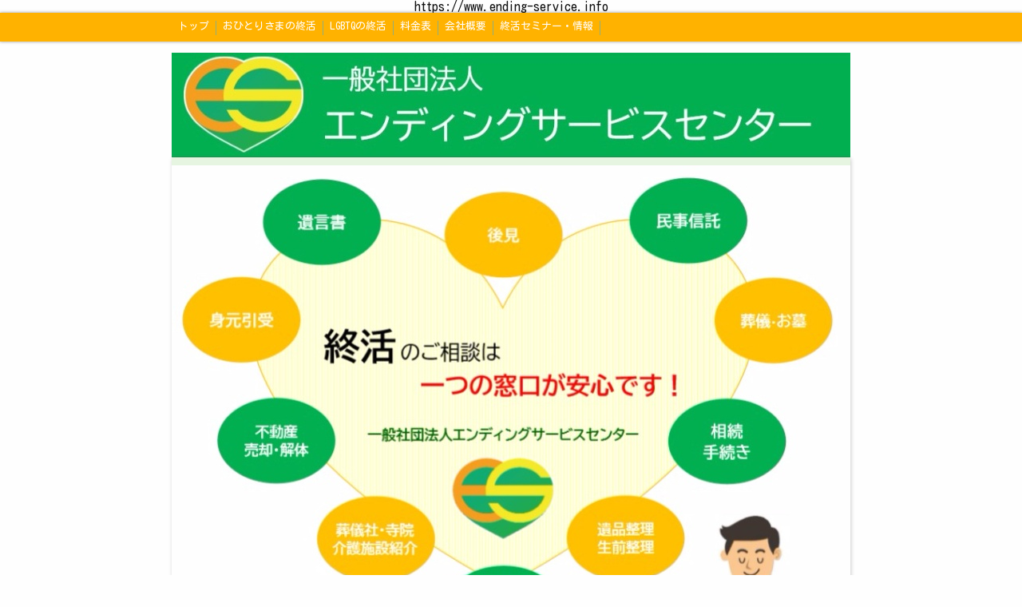

--- FILE ---
content_type: text/html; charset=utf-8
request_url: https://www.ending-service.info/p/2/
body_size: 6497
content:

<!DOCTYPE html><html><head><meta charset="utf-8"><title>料金 | 一般社団法人エンディングサービスセンター</title><meta name="description" content="一般社団法人エンディングサービスセンター/料金表/ご相談内容により料金は変動することがございます。"><link rel="canonical" href="https://www.ending-service.info/p/2/"><link rel="stylesheet" href="/static/js/slick/slick.css"><link rel="stylesheet" href="/static/css/default_style.css?1768734920.084133"><link rel="stylesheet" href="/static/css/color011.css?1768734920.084133"><link rel="stylesheet" href="/static/css/parts_style.css?1768734920.084133"><link rel="stylesheet" href="/static/css/fontawesome_all.min.css" media="print" onload="this.media='all'"><link rel="stylesheet" href="/static/css/obistyle.css?1768734920.084133"><link rel="stylesheet" href="/static/css/protectionstyle.css?1768734920.084133"><link rel="stylesheet" href="/static/js/colorbox/colorbox.css" media="print" onload="this.media='all'"><link rel="stylesheet" href="/static/js/jquery-modal/jquery.modal.css" media="print" onload="this.media='all'"><link rel="stylesheet" href="/static/js/jquery-fancybox/jquery.fancybox.min.css" media="print" onload="this.media='all'"><link rel="stylesheet" href="/static/css/blog.css?1768734920.084133"><link rel="stylesheet" href="https://fonts.googleapis.com/css2?family=Kosugi+Maru"><link rel="stylesheet" href="https://fonts.googleapis.com/css2?family=Noto+Sans+JP&family=Noto+Serif+JP&family=M+PLUS+1p&family=M+PLUS+Rounded+1c&family=Sawarabi+Mincho&family=Sawarabi+Gothic&family=Kosugi&family=Yusei+Magic&family=Hachi+Maru+Pop&family=Potta+One&family=DotGothic16&family=RocknRoll+One&family=Stick&family=Reggae+One&display=swap" media="print" onload="this.media='all'"><style>
      body,.t-obi {
      
          font-family: 'Kosugi Maru', sans-serif;
      
      }
  </style><meta name="format-detection" content="telephone=no"><meta name="referrer" content="no-referrer-when-downgrade"><meta name="viewport" content="width=device-width, initial-scale=1, maximum-scale=1" /><meta property="og:title" content="料金 | 一般社団法人エンディングサービスセンター"/><meta property="og:type" content="website"/><meta property="og:url" content="https://www.ending-service.info/p/2/"/><meta property="og:site_name" content="一般社団法人エンディングサービスセンター"/><meta property="og:description" content="一般社団法人エンディングサービスセンター/料金表/ご相談内容により料金は変動することがございます。"/><meta property="og:image" content="https://crayonimg.e-shops.jp/cms-dimg/1086929/1003173/850_614.jpg"/><link rel="icon" href="//crayonimg.e-shops.jp/cms-dimg/1086929/979222/720_593.png" sizes="48x48" type="image/png" media="all"><link rel="apple-touch-icon-precomposed" href="//crayonimg.e-shops.jp/cms-dimg/1086929/979222/720_593.png" type="image/png" media="all"><script src="/static/js/jquery-1.11.2.min.js"></script>

    https://www.ending-service.info

    <script>
      var CMS_API_URL = "";
      var SHOP_ID = 1086929;
      var CSRF_TOKEN = 'LHIa5zwcJlYee8PF9YBPMpfCHzZltiafHozr1F9Kb8OxOGkYf0VgNsoPsKFZdmSI';
    </script></head><body class="t-obi obi-color11  " style=""><header class="obiHeader " style="background-color:#ffb200;"><div class="obiHeaderInner"><ul id="obinav" class="obiHederNavigation"><li class="naviColorMenu_Dark"><a href="/" title="トップ" ><span class="" style="">トップ</span></a></li><li class="naviColorMenu_Dark"><a href="/p/8/" title="おひとりさまの終活" ><span class="" style="">おひとりさまの終活</span></a></li><li class="naviColorMenu_Dark"><a href="/p/9/" title="LGBTQの終活" ><span class="" style="">LGBTQの終活</span></a></li><li class="naviColorMenu_Dark"><a href="/p/2/" title="料金表" ><span class="" style="">料金表</span></a></li><li class="naviColorMenu_Dark"><a href="/p/3/" title="会社概要" ><span class="" style="">会社概要</span></a></li><li class="naviColorMenu_Dark"><a href="/p/5/" title="終活セミナー・情報" ><span class="" style="">終活セミナー・情報</span></a></li></ul><a id="obiRighter" class="oviHeadRighter  naviColorMenu_Dark" href="#" style="display:none;color:">»</a></div></header><div class="l-pageWrap"><div id="header" class="obiSita"><div class="hd_area "><a href="/"><div class="hptn3 bdbtm"><h1><img src="//crayonimg.e-shops.jp/cms-dimg/1086929/999319/850_129.jpg" alt="一般社団法人エンディングサービスセンター"></h1></div></a></div></div><script src="/static/js/header_height_auto.js"></script><script>setImgHeight();</script><div class="articleBox mgb_20  " style=""><div id="container" class="" style=""><div class="img_area mgb_20 extension_position_center"><a href="//crayonimg.e-shops.jp/cms-dimg/1086929/1003173/850_614.jpg" class="imgbd posi_c img100" style="" data-fancybox><div class="imgtrm"><img src="//crayonimg.e-shops.jp/cms-dimg/1086929/1003173/850_614.jpg" alt=""></div></a></div><div class="text_area mgb_40"><h2 class="line_m bld  bd_n lchar" style="">サービス料金&nbsp; (価格は税込)</h2><p class="line_r   editchar" style="font-size:10px;">令和7年9月1日現在(価格は予告なく変更する場合があります。)</p></div><!-- text_area --><div class="text_area "><h2 class="line_l bld  bd_n lchar" style="">こころのサポート入会金</h2></div><!-- text_area --><div class="table_area mgb_40"><table class="bdclr44 leftth"><tbody><tr><th class="bclr44 line_l" style="">入会金</th><td class="line_l" style="">11,000円</td></tr><tr><th class="bclr44 line_l" style="">年会費</th><td class="line_l" style="">22,000円</td></tr></tbody></table><!-- left_th --></div><!-- table_area --><div class="text_area "><h2 class="line_l bld  bd_n lchar" style="">面談相談料</h2></div><!-- text_area --><div class="table_area mgb_40"><table class=" leftth"><tbody><tr><th class="line_l" style="background-color:#f4e40b;border-color:#e9b609;">面談相談料</th><td class="line_l" style="border-color:#e9b609;">初回無料<br>1時間5,500円<br>以後30分につき2,750円ずつ加算<br>こころのサポート会員:原則無料</td></tr><tr><th class="line_l" style="background-color:#f4e40b;border-color:#e9b609;">メール相談</th><td class="line_l" style="border-color:#e9b609;">初回無料<br>以後、相談内容に応じて対応。要相談。<br>※こころのサポート会員:原則無料</td></tr><tr><th class="line_l" style="background-color:#f4e40b;border-color:#e9b609;">交通費</th><td class="line_l" style="border-color:#e9b609;">①各種交通機関の実費 <br>②自動車の場合<br>5㎞まで1,100円<br>20㎞まで3,300円<br>50㎞まで5,500円<br>100㎞まで11,000円<br>※遠方出張の場合は、実費を請求させて頂きます。 </td></tr><tr><th class="line_l" style="background-color:#f4e40b;border-color:#e9b609;">日当</th><td class="line_l" style="border-color:#e9b609;">1時間5,500円<br>１日の上限 44,000円</td></tr><tr><th class="line_l" style="background-color:#f4e40b;border-color:#e9b609;">宿泊費</th><td class="line_l" style="border-color:#e9b609;">ビジネスホテルの実費</td></tr></tbody></table><!-- left_th --></div><!-- table_area --><div class="text_area "><h2 class="line_l bld  bd_n lchar" style="">遺言書</h2></div><!-- text_area --><div class="table_area mgb_40"><table class=" leftth"><tbody><tr><th class="line_l" style="">自筆証書遺言</th><td class="line_l" style="">96,800円～<br>別途: 戸籍謄本等の実費、交通費などが必要です。</td></tr><tr><th class="line_l" style="">公正証書遺言</th><td class="line_l" style="">107,800円～&nbsp; <br>別途: 戸籍謄本等の実費、公証人手数料、交通費などが必要です。</td></tr></tbody></table><!-- left_th --></div><!-- table_area --><div class="text_area "><h2 class="line_l bld  bd_n lchar" style="">成年後見関係に関する報酬</h2></div><!-- text_area --><div class="table_area mgb_40"><table class="bdclr83 leftth"><tbody><tr><th class="bclr82 line_l" style="">見守り事務</th><td class="line_l" style="">11,000円(訪問１回・電話1回程度)</td></tr><tr><th class="bclr82 line_l" style="">身元保証契約書<br>作成</th><td class="line_l" style="">22,000円</td></tr><tr><th class="bclr82 line_l" style="">身元保証料</th><td class="line_l" style="">最低金額330,000円～<br>(契約内容により変動)</td></tr><tr><th class="bclr82 line_l" style="">その他訪問・外出同行等</th><td class="line_l" style="">1時間あたり5,500円～<br>１日最大44,000円</td></tr><tr><th class="bclr82 line_l" style="">財産管理等委任契約書作成</th><td class="line_l" style="">66,000円～(別途:公証人手数料)</td></tr><tr><th class="bclr82 line_l" style="">死後事務委任契約書作成</th><td class="line_l" style="">110,000円～(別途:公証人手数料)<br></td></tr><tr><th class="bclr82 line_l" style="">任意後見契約書<br>作成</th><td class="line_l" style="">66,000円～(別途:公証人手数料)</td></tr><tr><th class="bclr82 line_l" style="">財産管理事務</th><td class="line_l" style="">依頼したときのみ発生する<br>(①+②+③の合計)<br><br>①基本料金2,750円<br>②時間単価 <br>1時間あたり3,850円 <br>③交通費<br><br>※緊急支援は上記に11,000円を加算</td></tr><tr><th class="bclr82 line_l" style="">任意後見事務</th><td class="line_l" style="">月額22,000円～</td></tr></tbody></table><!-- left_th --></div><!-- table_area --><div class="text_area "><h2 class="line_l bld  bd_n lchar" style="">死後事務委任契約に関する料金</h2></div><!-- text_area --><div class="table_area mgb_40"><table class="bdclr23 leftth"><tbody><tr><th class="bclr22 line_l" style="">死亡直後(当日)の緊急対応</th><td class="line_l" style="">150,000円～(規模により異なる)<br><br>・病院・入所施設等から死亡又は危篤の連絡を受け現地へ駆けつけ <br>・個人情報お預かりサービスの個人情報へ記載されている方(親族、葬儀社、ご住職)への連絡<br>・死亡診断書の受領、死亡届の提出、火葬許可の取得<br>・病院または入居施設の居室内の私物整理</td></tr><tr><th class="bclr22 line_l" style="">葬儀・火葬に関する手続き</th><td class="line_l" style="">50,000円～200,000円(葬儀の規模による)</td></tr><tr><th class="bclr22 line_l" style="">埋葬・散骨等に関する手続き</th><td class="line_l" style="">100,000円<br>海外の場合は要相談</td></tr><tr><th class="bclr22 line_l" style="">行政機関発行の返納手続き<br>(運転免許証・健康保険証・パスポート・マイナンバーなど)</th><td class="line_l" style="">11,000円(1件)</td></tr><tr><th class="bclr22 line_l" style="">勤務先企業・機関の退職手続き</th><td class="line_l" style="">55,000円</td></tr><tr><th class="bclr22 line_l" style="">入院費・施設利用料の精算・解約手続き</th><td class="line_l" style="">55,000円</td></tr><tr><th class="bclr22 line_l" style="">不動産賃貸借契約の解約・住居引渡しまでの管理</th><td class="line_l" style="">55,000円※駐車場・駐輪場の契約の場合は１件あたり2.2万円</td></tr><tr><th class="bclr22 line_l" style="">遺品整理の手配</th><td class="line_l" style="">33,000円～</td></tr><tr><th class="bclr22 line_l" style="">公共サービス等の解約・精算手続き</th><td class="line_l" style="">22,000円(1件)</td></tr><tr><th class="bclr22 line_l" style="">住民税や固定資産税等の納税手続き</th><td class="line_l" style="">22,000円(1件)</td></tr><tr><th class="bclr22 line_l" style="">金融機関・生命保険の手続き</th><td class="line_l" style="">22,000円(1件)</td></tr><tr><th class="bclr22 line_l" style="">パソコン・携帯電話等の情報抹消・廃棄手続き</th><td class="line_l" style="">22,000円(1件)</td></tr><tr><th class="bclr22 line_l" style="">関係者への死亡通知</th><td class="line_l" style="">1,000円(1件)<br>※こころのサポート会員様で「個人情報お預かりサービス」に記載されている方への連絡は無料。<br></td></tr><tr><th class="bclr22 line_l" style="">ペットの引渡し手続き</th><td class="line_l" style="">55,000円</td></tr><tr><th class="bclr22 line_l" style="">ご供養に関すること</th><td class="line_l" style="">要相談</td></tr></tbody></table><!-- left_th --></div><!-- table_area --><div class="text_area "><h2 class="line_l bld  bd_n lchar" style="">民事信託に関する報酬</h2><p class="  editchar" style="font-size:14px;">別途:公証人手数料</p></div><!-- text_area --><div class="table_area mgb_40"><table class="bdclr52 leftth"><tbody><tr><th class="bclr52 line_l" style="">2,000万円以下</th><td class="line_l" style="">385,000円(最低報酬)</td></tr><tr><th class="bclr52 line_l" style="">2,000万円越4,000万円以下</th><td class="line_l" style="">495,000円</td></tr><tr><th class="bclr52 line_l" style="">4,000万円超6,000万円以下</th><td class="line_l" style="">605,000円</td></tr><tr><th class="bclr52 line_l" style="">6,000万円超8,000万円以下</th><td class="line_l" style="">715,000円</td></tr><tr><th class="bclr52 line_l" style="">8,000万円超<br>１億円以下</th><td class="line_l" style="">825,000円</td></tr><tr><th class="bclr52 line_l" style="">1億円超</th><td class="line_l" style="">要見積</td></tr></tbody></table><!-- left_th --></div><!-- table_area --><div class="text_area "><h2 class="line_l bld  bd_n lchar" style="">遺言執行に関する料金</h2></div><!-- text_area --><div class="text_area "><p class="  schar" style="">※司法書士・税理士・弁護士に依頼する場合は別途必要</p></div><!-- text_area --><div class="table_area mgb_40"><table class=" leftth"><tbody><tr><th class="line_l" style="">1,000万円以下</th><td class="line_l" style="">一律275,000円(最低報酬)</td></tr><tr><th class="line_l" style="">1,000万円超<br>2,000万円以下</th><td class="line_l" style="">一律330,000円</td></tr><tr><th class="line_l" style="">2,000万円超5,000万円以下</th><td class="line_l" style="">基本報酬170,000円＋遺産総額の0.8％</td></tr><tr><th class="line_l" style="">5,000万円超１億以下</th><td class="line_l" style="">基本報酬220,000円＋遺産総額の0.7％</td></tr><tr><th class="line_l" style="">１億円超２億以下</th><td class="line_l" style="">基本報酬320,000円＋遺産総額の0.6％</td></tr><tr><th class="line_l" style="">２億円超</th><td class="line_l" style="">基本報酬520,000円＋遺産総額の0.5％</td></tr></tbody></table><!-- left_th --></div><!-- table_area --><div class="text_area "><h2 class="line_l bld  bd_n lchar" style="">LGBTの終活プラン</h2><p class="  editchar" style="font-size:14px;">別途:公証人手数料</p></div><!-- text_area --><div class="table_area mgb_40"><table class="bdclr74 leftth"><tbody><tr><th class="bclr72 line_l" style="">準婚姻契約</th><td class="line_l" style="">55,000円～</td></tr><tr><th class="bclr72 line_l" style="">財産管理等委任<br>契約</th><td class="line_l" style="">66,000円～</td></tr><tr><th class="bclr72 line_l" style="">任意後見契約</th><td class="line_l" style="">66,000円～</td></tr><tr><th class="bclr72 line_l" style="">公正証書遺言</th><td class="line_l" style="">107,800円～</td></tr><tr><th class="bclr72 line_l" style="">死後事務委任契約</th><td class="line_l" style="">110,000円～</td></tr></tbody></table><!-- left_th --></div><!-- table_area --><div class="text_area "><h2 class="line_l bld  bd_n lchar" style="">家系図 シンプルプラン</h2><p class="  editchar" style="font-size:14px;">※シンプルプランは、別途、戸籍調査費として3,300円(各市区町村ごと)＋戸籍謄本等の実費が必要です。</p></div><!-- text_area --><div class="table_area "><table class="bdclr64 leftth"><tbody><tr><th class="bclr62 line_l" style="">1系統(1名字)</th><td class="line_l" style="">74,800円〜</td></tr><tr><th class="bclr62 line_l" style="">2系統(2名字)</th><td class="line_l" style="">118,800円〜</td></tr><tr><th class="bclr62 line_l" style="">4系統(4名字)</th><td class="line_l" style="">162,800円〜</td></tr></tbody></table><!-- left_th --></div><!-- table_area --><div class="text_area mgb_40"><p class=" " style="">【商品内容】<br>①家系図<br>②額縁(アクリル額縁)or家系図アルバム（家系譜は除く）<br>③戸籍収集A4クリアファイル<br>④保存用CD-R(データ:PDF)<br>「家系図記載事項」<br>氏名・続柄・出生日・死亡日</p></div><!-- text_area --><div class="text_area "><h2 class="line_l bld  bd_n lchar" style="">家系図 プレミアムプラン</h2><p class="  editchar" style="font-size:14px;">※プレミアムプランの料金は定額制です。（戸籍謄本等の実費は別途必要です。）</p></div><!-- text_area --><div class="table_area "><table class=" leftth"><tbody><tr><th class="line_l" style="">1系統(1名字)</th><td class="line_l" style="">217,800円</td></tr><tr><th class="line_l" style="">2系統(2名字)</th><td class="line_l" style="">327,800円</td></tr><tr><th class="line_l" style="">4系統(4名字)</th><td class="line_l" style="">437,800円</td></tr></tbody></table><!-- left_th --></div><!-- table_area --><div class="text_area mgb_20"><p class=" " style="">【商品内容】<br>①家系図<br>②額縁(オリジナル額縁)<br>③戸籍収集A4クリアファイル<br>④保存用USB(データ:PDF)<br>⑤保存用高級桐箱<br>⑥家系図アルバム(家系譜)<br>⑦屋久杉家紋額or桐箱彫刻<br><br>「家系譜 記載事項」<br>氏名・続柄・出生日・死亡日・婚姻・離婚・養子縁組・認知・転籍・家督相続・隠居・出生地・死亡地など</p></div><!-- text_area --><div class="gslide_area mgb_40 " data-auto="5000"><div class="photo-item img100 bd_n imgh_l"><ul class="slider s_viewptn2"><li class="lazyload" data-bg="//crayonimg.e-shops.jp/cms-dimg/1086929/1004980/850_688.jpg"><a href="//crayonimg.e-shops.jp/cms-dimg/1086929/1004980/850_688.jpg" style="width: 100%; height: 100%;" data-fancybox></a><p>家系図(オリジナル額縁)</p></li><li class="lazyload" data-bg="//crayonimg.e-shops.jp/cms-dimg/1086929/1004979/850_514.jpg"><a href="//crayonimg.e-shops.jp/cms-dimg/1086929/1004979/850_514.jpg" style="width: 100%; height: 100%;" data-fancybox></a><p>家系図アルバム</p></li><li class="lazyload" data-bg="//crayonimg.e-shops.jp/cms-dimg/1086929/1004986/813_850.jpg"><a href="//crayonimg.e-shops.jp/cms-dimg/1086929/1004986/813_850.jpg" style="width: 100%; height: 100%;" data-fancybox></a><p>本格高級桐箱</p></li><li class="lazyload" data-bg="//crayonimg.e-shops.jp/cms-dimg/1086929/1004983/850_785.jpg"><a href="//crayonimg.e-shops.jp/cms-dimg/1086929/1004983/850_785.jpg" style="width: 100%; height: 100%;" data-fancybox></a><p>屋久杉家紋</p></li><li class="lazyload" data-bg="//crayonimg.e-shops.jp/cms-dimg/1086929/1004988/685_850.jpg"><a href="//crayonimg.e-shops.jp/cms-dimg/1086929/1004988/685_850.jpg" style="width: 100%; height: 100%;" data-fancybox></a><p>変体仮名 対応</p></li></ul></div><div class="pager-item pager2"></div></div></div></div></div><div id="footer"><div class="ft_area bclr54" style=""><div class="obiFooterInner"><div class="snstable"><div class="l-snsButton sns_l line_m"><a href="#" data-sns="twitter" class="snsButton2 sns_X radiusHarf"><svg xmlns="http://www.w3.org/2000/svg" viewBox="0 0 400 408.79"><path d="M238.05 173.09 386.96 0h-35.29l-129.3 150.3L119.11 0H0l156.16 227.27L0 408.79h35.29l136.54-158.72 109.06 158.72H400l-161.95-235.7Zm-48.33 56.18-15.82-22.63L48 26.56h54.2l101.6 145.33 15.82 22.63 132.07 188.91h-54.2L189.72 229.28Z"></path></svg></a><a href="#" data-sns="facebook" class="snsButton sns_facebook radiusHarf"><i class="fab fa-facebook-f"></i></a><a href="#" data-sns="line" class="snsButton sns_line radiusHarf"><i class="fab fa-line"></i></a></div></div><p class="fadd   line_m schar" style="font-family:&#x27;M PLUS Rounded 1c&#x27;, sans-serif;">
            名古屋市北区金城町2丁目6番地 いづみマンション
            </p><p class="ftel   line_m mchar" style="">
          ℡ 052-990-1855
          </p><p class="fcpy   line_m editchar" style="font-size:11px;">&nbsp;一般社団法人エンディングサービスセンター® 名古屋相談所</p></div></div></div><script src="/static/js/sns.js?1768734920.084133"></script><script src="/static/js/access-log.js?1768734920.084133"></script><script src="/static/js/slick/slick.min.js"></script><script src="/static/js/slick/slick-action.js"></script><script src="/static/js/shop_item-parts.js?1768734920.084133"></script><script src="/static/js/obi.js"></script><script src="/static/js/jquery-modal/jquery.modal.min.js"></script><script src="/static/js/jquery-modal/jquery-modal-netshop.js?1768734920.084133"></script><script src="/static/js/jquery-fancybox/jquery.fancybox.min.js"></script><script src="/static/js/fancybox.js"></script><script src="/static/js/colorbox/jquery.colorbox-min.js"></script><script src="/static/js/colorbox/colorbox-custom.js?1768734920.084133"></script><script src="/static/js/animation.js?1768734920.084133"></script><script src="/static/js/fitie.js"></script><script src="/static/js/youtube.js?1768734920.084133"></script><script src="/static/js/intersection-observer.js"></script><script src="/static/js/lazyload.min.js"></script><script>
      $(function(){
        $("img[data-lazy-src]")
          .attr('src', '/static/img/loading.gif')
          .on('load.lazy', function(e) {
            if(e.target.getAttribute('src') === e.target.getAttribute('data-lazy-src')) {
              e.target.removeAttribute('data-lazy-src');
              $(e.target).off('load.lazy');
            }
          });
        
        if(typeof $("img[data-lazy-src]").lazyload === "function") {
          $("img[data-lazy-src]").lazyload({src: 'data-lazy-src', rootMargin: "300px"});
        } else {
          $("img[data-lazy-src]").each(function(i, elem) {
            elem.setAttribute('src', elem.getAttribute('data-lazy-src'));
          });
        }
      });
    </script><script src="/static/js/lazysizes.min.js" ></script><script src="/static/js/ls.unveilhooks.min.js"></script><script async src="https://platform.twitter.com/widgets.js" charset="utf-8"></script></body></html>
